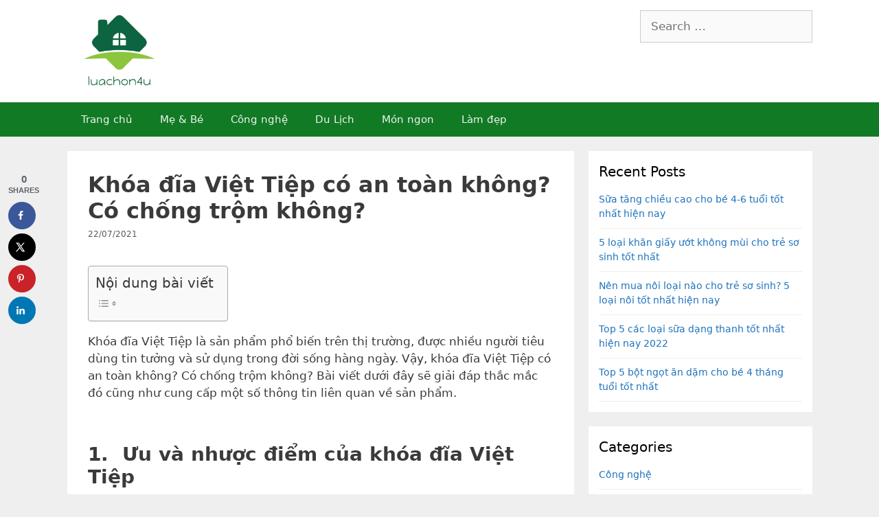

--- FILE ---
content_type: text/html; charset=UTF-8
request_url: https://www.luachon4u.com/khoa-dia-viet-tiep-co-an-toan-khong/
body_size: 18209
content:
<!DOCTYPE html><html lang="en-US"><head><meta charset="UTF-8"><meta name='robots' content='index, follow, max-image-preview:large, max-snippet:-1, max-video-preview:-1' /><meta property="og:locale" content="en_US" /><meta property="og:type" content="article" /><meta property="og:title" content="Khóa đĩa Việt Tiệp có an toàn không? Có chống trộm không?" /><meta property="og:description" content="Khóa đĩa Việt Tiệp có an toàn không? Có chống trộm không? là thắc mắc không của riêng ai. Cùng trả lời câu hỏi đó trong bài viết dưới đây nhé!" /><meta property="og:url" content="https://www.luachon4u.com/khoa-dia-viet-tiep-co-an-toan-khong/" /><meta property="og:site_name" content="LuaChon4U" /><meta property="og:updated_time" content="2021-09-12T10:38:54+00:00" /><meta property="article:published_time" content="2021-07-22T09:17:12+00:00" /><meta property="article:modified_time" content="2021-09-12T10:38:54+00:00" /><meta name="twitter:card" content="summary_large_image" /><meta name="twitter:title" content="Khóa đĩa Việt Tiệp có an toàn không? Có chống trộm không?" /><meta name="twitter:description" content="Khóa đĩa Việt Tiệp có an toàn không? Có chống trộm không? là thắc mắc không của riêng ai. Cùng trả lời câu hỏi đó trong bài viết dưới đây nhé!" /><meta property="og:image" content="https://www.luachon4u.com/wp-content/uploads/2021/07/Picture5-12-1.png" /><meta name="twitter:image" content="https://www.luachon4u.com/wp-content/uploads/2021/07/Picture5-12-1.png" /><meta property="og:image:width" content="768" /><meta property="og:image:height" content="432" /><meta name="viewport" content="width=device-width, initial-scale=1"><link media="all" href="https://www.luachon4u.com/wp-content/cache/autoptimize/css/autoptimize_6204418d7e53d598156734ffaaa24220.css" rel="stylesheet"><title>Khóa đĩa Việt Tiệp có an toàn không? Có chống trộm không?</title><meta name="description" content="Khóa đĩa Việt Tiệp có an toàn không? Có chống trộm không? là thắc mắc không của riêng ai. Cùng trả lời câu hỏi đó trong bài viết dưới đây nhé!" /><link rel="canonical" href="https://www.luachon4u.com/khoa-dia-viet-tiep-co-an-toan-khong/" /><meta name="author" content="Huyen Nguyen" /><meta name="twitter:label1" content="Written by" /><meta name="twitter:data1" content="Huyen Nguyen" /><meta name="twitter:label2" content="Est. reading time" /><meta name="twitter:data2" content="8 minutes" /> <script type="application/ld+json" class="yoast-schema-graph">{"@context":"https://schema.org","@graph":[{"@type":"Article","@id":"https://www.luachon4u.com/khoa-dia-viet-tiep-co-an-toan-khong/#article","isPartOf":{"@id":"https://www.luachon4u.com/khoa-dia-viet-tiep-co-an-toan-khong/"},"author":{"name":"Huyen Nguyen","@id":"https://www.luachon4u.com/#/schema/person/d6f57ae6c887569858689d5b30c675f4"},"headline":"Khóa đĩa Việt Tiệp có an toàn không? Có chống trộm không?","datePublished":"2021-07-22T02:17:12+00:00","dateModified":"2021-09-12T03:38:54+00:00","mainEntityOfPage":{"@id":"https://www.luachon4u.com/khoa-dia-viet-tiep-co-an-toan-khong/"},"wordCount":1619,"commentCount":0,"publisher":{"@id":"https://www.luachon4u.com/#organization"},"image":{"@id":"https://www.luachon4u.com/khoa-dia-viet-tiep-co-an-toan-khong/#primaryimage"},"thumbnailUrl":"https://www.luachon4u.com/wp-content/uploads/2021/07/Picture5-12-1.png","inLanguage":"en-US","potentialAction":[{"@type":"CommentAction","name":"Comment","target":["https://www.luachon4u.com/khoa-dia-viet-tiep-co-an-toan-khong/#respond"]}]},{"@type":"WebPage","@id":"https://www.luachon4u.com/khoa-dia-viet-tiep-co-an-toan-khong/","url":"https://www.luachon4u.com/khoa-dia-viet-tiep-co-an-toan-khong/","name":"Khóa đĩa Việt Tiệp có an toàn không? Có chống trộm không?","isPartOf":{"@id":"https://www.luachon4u.com/#website"},"primaryImageOfPage":{"@id":"https://www.luachon4u.com/khoa-dia-viet-tiep-co-an-toan-khong/#primaryimage"},"image":{"@id":"https://www.luachon4u.com/khoa-dia-viet-tiep-co-an-toan-khong/#primaryimage"},"thumbnailUrl":"https://www.luachon4u.com/wp-content/uploads/2021/07/Picture5-12-1.png","datePublished":"2021-07-22T02:17:12+00:00","dateModified":"2021-09-12T03:38:54+00:00","description":"Khóa đĩa Việt Tiệp có an toàn không? Có chống trộm không? là thắc mắc không của riêng ai. Cùng trả lời câu hỏi đó trong bài viết dưới đây nhé!","breadcrumb":{"@id":"https://www.luachon4u.com/khoa-dia-viet-tiep-co-an-toan-khong/#breadcrumb"},"inLanguage":"en-US","potentialAction":[{"@type":"ReadAction","target":["https://www.luachon4u.com/khoa-dia-viet-tiep-co-an-toan-khong/"]}]},{"@type":"ImageObject","inLanguage":"en-US","@id":"https://www.luachon4u.com/khoa-dia-viet-tiep-co-an-toan-khong/#primaryimage","url":"https://www.luachon4u.com/wp-content/uploads/2021/07/Picture5-12-1.png","contentUrl":"https://www.luachon4u.com/wp-content/uploads/2021/07/Picture5-12-1.png","width":768,"height":432},{"@type":"BreadcrumbList","@id":"https://www.luachon4u.com/khoa-dia-viet-tiep-co-an-toan-khong/#breadcrumb","itemListElement":[{"@type":"ListItem","position":1,"name":"Home","item":"https://www.luachon4u.com/"},{"@type":"ListItem","position":2,"name":"Khóa đĩa Việt Tiệp có an toàn không? Có chống trộm không?"}]},{"@type":"WebSite","@id":"https://www.luachon4u.com/#website","url":"https://www.luachon4u.com/","name":"LuaChon4U","description":"Mua Sắm Thông Minh","publisher":{"@id":"https://www.luachon4u.com/#organization"},"potentialAction":[{"@type":"SearchAction","target":{"@type":"EntryPoint","urlTemplate":"https://www.luachon4u.com/?s={search_term_string}"},"query-input":"required name=search_term_string"}],"inLanguage":"en-US"},{"@type":"Organization","@id":"https://www.luachon4u.com/#organization","name":"LuaChon4U","url":"https://www.luachon4u.com/","logo":{"@type":"ImageObject","inLanguage":"en-US","@id":"https://www.luachon4u.com/#/schema/logo/image/","url":"https://www.luachon4u.com/wp-content/uploads/2021/07/cropped-Capture-removebg-preview-2.png","contentUrl":"https://www.luachon4u.com/wp-content/uploads/2021/07/cropped-Capture-removebg-preview-2.png","width":496,"height":386,"caption":"LuaChon4U"},"image":{"@id":"https://www.luachon4u.com/#/schema/logo/image/"}},{"@type":"Person","@id":"https://www.luachon4u.com/#/schema/person/d6f57ae6c887569858689d5b30c675f4","name":"Huyen Nguyen","image":{"@type":"ImageObject","inLanguage":"en-US","@id":"https://www.luachon4u.com/#/schema/person/image/","url":"https://secure.gravatar.com/avatar/3469e4ed8d8d56a74478c52436b99820?s=96&d=mm&r=g","contentUrl":"https://secure.gravatar.com/avatar/3469e4ed8d8d56a74478c52436b99820?s=96&d=mm&r=g","caption":"Huyen Nguyen"},"description":"Huyền mong muốn đem những trải nghiệm của bản thân để chia sẻ với bạn đọc, giúp các bạn tìm được những sản phẩm phù hợp nhất với mình."}]}</script> <style id='classic-theme-styles-inline-css'>/*! This file is auto-generated */
.wp-block-button__link{color:#fff;background-color:#32373c;border-radius:9999px;box-shadow:none;text-decoration:none;padding:calc(.667em + 2px) calc(1.333em + 2px);font-size:1.125em}.wp-block-file__button{background:#32373c;color:#fff;text-decoration:none}</style><style id='global-styles-inline-css'>body{--wp--preset--color--black: #000000;--wp--preset--color--cyan-bluish-gray: #abb8c3;--wp--preset--color--white: #ffffff;--wp--preset--color--pale-pink: #f78da7;--wp--preset--color--vivid-red: #cf2e2e;--wp--preset--color--luminous-vivid-orange: #ff6900;--wp--preset--color--luminous-vivid-amber: #fcb900;--wp--preset--color--light-green-cyan: #7bdcb5;--wp--preset--color--vivid-green-cyan: #00d084;--wp--preset--color--pale-cyan-blue: #8ed1fc;--wp--preset--color--vivid-cyan-blue: #0693e3;--wp--preset--color--vivid-purple: #9b51e0;--wp--preset--color--contrast: var(--contrast);--wp--preset--color--contrast-2: var(--contrast-2);--wp--preset--color--contrast-3: var(--contrast-3);--wp--preset--color--base: var(--base);--wp--preset--color--base-2: var(--base-2);--wp--preset--color--base-3: var(--base-3);--wp--preset--color--accent: var(--accent);--wp--preset--gradient--vivid-cyan-blue-to-vivid-purple: linear-gradient(135deg,rgba(6,147,227,1) 0%,rgb(155,81,224) 100%);--wp--preset--gradient--light-green-cyan-to-vivid-green-cyan: linear-gradient(135deg,rgb(122,220,180) 0%,rgb(0,208,130) 100%);--wp--preset--gradient--luminous-vivid-amber-to-luminous-vivid-orange: linear-gradient(135deg,rgba(252,185,0,1) 0%,rgba(255,105,0,1) 100%);--wp--preset--gradient--luminous-vivid-orange-to-vivid-red: linear-gradient(135deg,rgba(255,105,0,1) 0%,rgb(207,46,46) 100%);--wp--preset--gradient--very-light-gray-to-cyan-bluish-gray: linear-gradient(135deg,rgb(238,238,238) 0%,rgb(169,184,195) 100%);--wp--preset--gradient--cool-to-warm-spectrum: linear-gradient(135deg,rgb(74,234,220) 0%,rgb(151,120,209) 20%,rgb(207,42,186) 40%,rgb(238,44,130) 60%,rgb(251,105,98) 80%,rgb(254,248,76) 100%);--wp--preset--gradient--blush-light-purple: linear-gradient(135deg,rgb(255,206,236) 0%,rgb(152,150,240) 100%);--wp--preset--gradient--blush-bordeaux: linear-gradient(135deg,rgb(254,205,165) 0%,rgb(254,45,45) 50%,rgb(107,0,62) 100%);--wp--preset--gradient--luminous-dusk: linear-gradient(135deg,rgb(255,203,112) 0%,rgb(199,81,192) 50%,rgb(65,88,208) 100%);--wp--preset--gradient--pale-ocean: linear-gradient(135deg,rgb(255,245,203) 0%,rgb(182,227,212) 50%,rgb(51,167,181) 100%);--wp--preset--gradient--electric-grass: linear-gradient(135deg,rgb(202,248,128) 0%,rgb(113,206,126) 100%);--wp--preset--gradient--midnight: linear-gradient(135deg,rgb(2,3,129) 0%,rgb(40,116,252) 100%);--wp--preset--font-size--small: 13px;--wp--preset--font-size--medium: 20px;--wp--preset--font-size--large: 36px;--wp--preset--font-size--x-large: 42px;--wp--preset--spacing--20: 0.44rem;--wp--preset--spacing--30: 0.67rem;--wp--preset--spacing--40: 1rem;--wp--preset--spacing--50: 1.5rem;--wp--preset--spacing--60: 2.25rem;--wp--preset--spacing--70: 3.38rem;--wp--preset--spacing--80: 5.06rem;--wp--preset--shadow--natural: 6px 6px 9px rgba(0, 0, 0, 0.2);--wp--preset--shadow--deep: 12px 12px 50px rgba(0, 0, 0, 0.4);--wp--preset--shadow--sharp: 6px 6px 0px rgba(0, 0, 0, 0.2);--wp--preset--shadow--outlined: 6px 6px 0px -3px rgba(255, 255, 255, 1), 6px 6px rgba(0, 0, 0, 1);--wp--preset--shadow--crisp: 6px 6px 0px rgba(0, 0, 0, 1);}:where(.is-layout-flex){gap: 0.5em;}:where(.is-layout-grid){gap: 0.5em;}body .is-layout-flow > .alignleft{float: left;margin-inline-start: 0;margin-inline-end: 2em;}body .is-layout-flow > .alignright{float: right;margin-inline-start: 2em;margin-inline-end: 0;}body .is-layout-flow > .aligncenter{margin-left: auto !important;margin-right: auto !important;}body .is-layout-constrained > .alignleft{float: left;margin-inline-start: 0;margin-inline-end: 2em;}body .is-layout-constrained > .alignright{float: right;margin-inline-start: 2em;margin-inline-end: 0;}body .is-layout-constrained > .aligncenter{margin-left: auto !important;margin-right: auto !important;}body .is-layout-constrained > :where(:not(.alignleft):not(.alignright):not(.alignfull)){max-width: var(--wp--style--global--content-size);margin-left: auto !important;margin-right: auto !important;}body .is-layout-constrained > .alignwide{max-width: var(--wp--style--global--wide-size);}body .is-layout-flex{display: flex;}body .is-layout-flex{flex-wrap: wrap;align-items: center;}body .is-layout-flex > *{margin: 0;}body .is-layout-grid{display: grid;}body .is-layout-grid > *{margin: 0;}:where(.wp-block-columns.is-layout-flex){gap: 2em;}:where(.wp-block-columns.is-layout-grid){gap: 2em;}:where(.wp-block-post-template.is-layout-flex){gap: 1.25em;}:where(.wp-block-post-template.is-layout-grid){gap: 1.25em;}.has-black-color{color: var(--wp--preset--color--black) !important;}.has-cyan-bluish-gray-color{color: var(--wp--preset--color--cyan-bluish-gray) !important;}.has-white-color{color: var(--wp--preset--color--white) !important;}.has-pale-pink-color{color: var(--wp--preset--color--pale-pink) !important;}.has-vivid-red-color{color: var(--wp--preset--color--vivid-red) !important;}.has-luminous-vivid-orange-color{color: var(--wp--preset--color--luminous-vivid-orange) !important;}.has-luminous-vivid-amber-color{color: var(--wp--preset--color--luminous-vivid-amber) !important;}.has-light-green-cyan-color{color: var(--wp--preset--color--light-green-cyan) !important;}.has-vivid-green-cyan-color{color: var(--wp--preset--color--vivid-green-cyan) !important;}.has-pale-cyan-blue-color{color: var(--wp--preset--color--pale-cyan-blue) !important;}.has-vivid-cyan-blue-color{color: var(--wp--preset--color--vivid-cyan-blue) !important;}.has-vivid-purple-color{color: var(--wp--preset--color--vivid-purple) !important;}.has-black-background-color{background-color: var(--wp--preset--color--black) !important;}.has-cyan-bluish-gray-background-color{background-color: var(--wp--preset--color--cyan-bluish-gray) !important;}.has-white-background-color{background-color: var(--wp--preset--color--white) !important;}.has-pale-pink-background-color{background-color: var(--wp--preset--color--pale-pink) !important;}.has-vivid-red-background-color{background-color: var(--wp--preset--color--vivid-red) !important;}.has-luminous-vivid-orange-background-color{background-color: var(--wp--preset--color--luminous-vivid-orange) !important;}.has-luminous-vivid-amber-background-color{background-color: var(--wp--preset--color--luminous-vivid-amber) !important;}.has-light-green-cyan-background-color{background-color: var(--wp--preset--color--light-green-cyan) !important;}.has-vivid-green-cyan-background-color{background-color: var(--wp--preset--color--vivid-green-cyan) !important;}.has-pale-cyan-blue-background-color{background-color: var(--wp--preset--color--pale-cyan-blue) !important;}.has-vivid-cyan-blue-background-color{background-color: var(--wp--preset--color--vivid-cyan-blue) !important;}.has-vivid-purple-background-color{background-color: var(--wp--preset--color--vivid-purple) !important;}.has-black-border-color{border-color: var(--wp--preset--color--black) !important;}.has-cyan-bluish-gray-border-color{border-color: var(--wp--preset--color--cyan-bluish-gray) !important;}.has-white-border-color{border-color: var(--wp--preset--color--white) !important;}.has-pale-pink-border-color{border-color: var(--wp--preset--color--pale-pink) !important;}.has-vivid-red-border-color{border-color: var(--wp--preset--color--vivid-red) !important;}.has-luminous-vivid-orange-border-color{border-color: var(--wp--preset--color--luminous-vivid-orange) !important;}.has-luminous-vivid-amber-border-color{border-color: var(--wp--preset--color--luminous-vivid-amber) !important;}.has-light-green-cyan-border-color{border-color: var(--wp--preset--color--light-green-cyan) !important;}.has-vivid-green-cyan-border-color{border-color: var(--wp--preset--color--vivid-green-cyan) !important;}.has-pale-cyan-blue-border-color{border-color: var(--wp--preset--color--pale-cyan-blue) !important;}.has-vivid-cyan-blue-border-color{border-color: var(--wp--preset--color--vivid-cyan-blue) !important;}.has-vivid-purple-border-color{border-color: var(--wp--preset--color--vivid-purple) !important;}.has-vivid-cyan-blue-to-vivid-purple-gradient-background{background: var(--wp--preset--gradient--vivid-cyan-blue-to-vivid-purple) !important;}.has-light-green-cyan-to-vivid-green-cyan-gradient-background{background: var(--wp--preset--gradient--light-green-cyan-to-vivid-green-cyan) !important;}.has-luminous-vivid-amber-to-luminous-vivid-orange-gradient-background{background: var(--wp--preset--gradient--luminous-vivid-amber-to-luminous-vivid-orange) !important;}.has-luminous-vivid-orange-to-vivid-red-gradient-background{background: var(--wp--preset--gradient--luminous-vivid-orange-to-vivid-red) !important;}.has-very-light-gray-to-cyan-bluish-gray-gradient-background{background: var(--wp--preset--gradient--very-light-gray-to-cyan-bluish-gray) !important;}.has-cool-to-warm-spectrum-gradient-background{background: var(--wp--preset--gradient--cool-to-warm-spectrum) !important;}.has-blush-light-purple-gradient-background{background: var(--wp--preset--gradient--blush-light-purple) !important;}.has-blush-bordeaux-gradient-background{background: var(--wp--preset--gradient--blush-bordeaux) !important;}.has-luminous-dusk-gradient-background{background: var(--wp--preset--gradient--luminous-dusk) !important;}.has-pale-ocean-gradient-background{background: var(--wp--preset--gradient--pale-ocean) !important;}.has-electric-grass-gradient-background{background: var(--wp--preset--gradient--electric-grass) !important;}.has-midnight-gradient-background{background: var(--wp--preset--gradient--midnight) !important;}.has-small-font-size{font-size: var(--wp--preset--font-size--small) !important;}.has-medium-font-size{font-size: var(--wp--preset--font-size--medium) !important;}.has-large-font-size{font-size: var(--wp--preset--font-size--large) !important;}.has-x-large-font-size{font-size: var(--wp--preset--font-size--x-large) !important;}
.wp-block-navigation a:where(:not(.wp-element-button)){color: inherit;}
:where(.wp-block-post-template.is-layout-flex){gap: 1.25em;}:where(.wp-block-post-template.is-layout-grid){gap: 1.25em;}
:where(.wp-block-columns.is-layout-flex){gap: 2em;}:where(.wp-block-columns.is-layout-grid){gap: 2em;}
.wp-block-pullquote{font-size: 1.5em;line-height: 1.6;}</style><style id='crp-style-rounded-thumbs-inline-css'>.crp_related.crp-rounded-thumbs a {
			  width: 250px;
			  height: 140px;
			  text-decoration: none;
			}
			.crp_related.crp-rounded-thumbs img {
			  max-width: 250px;
			  margin: auto;
			}
			.crp_related.crp-rounded-thumbs .crp_title {
			  width: 100%;
			}</style><style id='dpsp-frontend-style-pro-inline-css'>@media screen and ( max-width : 720px ) {
				aside#dpsp-floating-sidebar.dpsp-hide-on-mobile.opened {
					display: none;
				}
			}</style><style id='ez-toc-inline-css'>div#ez-toc-container .ez-toc-title {font-size: 120%;}div#ez-toc-container .ez-toc-title {font-weight: 500;}div#ez-toc-container ul li {font-size: 95%;}div#ez-toc-container ul li {font-weight: 500;}div#ez-toc-container nav ul ul li {font-size: ;}</style><style id='generate-style-inline-css'>body{background-color:#efefef;color:#3a3a3a;}a{color:#1e73be;}a:hover, a:focus, a:active{color:#000000;}body .grid-container{max-width:1085px;}.wp-block-group__inner-container{max-width:1085px;margin-left:auto;margin-right:auto;}.site-header .header-image{width:140px;}.generate-back-to-top{font-size:20px;border-radius:3px;position:fixed;bottom:30px;right:30px;line-height:40px;width:40px;text-align:center;z-index:10;transition:opacity 300ms ease-in-out;opacity:0.1;transform:translateY(1000px);}.generate-back-to-top__show{opacity:1;transform:translateY(0);}:root{--contrast:#222222;--contrast-2:#575760;--contrast-3:#b2b2be;--base:#f0f0f0;--base-2:#f7f8f9;--base-3:#ffffff;--accent:#1e73be;}:root .has-contrast-color{color:var(--contrast);}:root .has-contrast-background-color{background-color:var(--contrast);}:root .has-contrast-2-color{color:var(--contrast-2);}:root .has-contrast-2-background-color{background-color:var(--contrast-2);}:root .has-contrast-3-color{color:var(--contrast-3);}:root .has-contrast-3-background-color{background-color:var(--contrast-3);}:root .has-base-color{color:var(--base);}:root .has-base-background-color{background-color:var(--base);}:root .has-base-2-color{color:var(--base-2);}:root .has-base-2-background-color{background-color:var(--base-2);}:root .has-base-3-color{color:var(--base-3);}:root .has-base-3-background-color{background-color:var(--base-3);}:root .has-accent-color{color:var(--accent);}:root .has-accent-background-color{background-color:var(--accent);}body, button, input, select, textarea{font-family:-apple-system, system-ui, BlinkMacSystemFont, "Segoe UI", Helvetica, Arial, sans-serif, "Apple Color Emoji", "Segoe UI Emoji", "Segoe UI Symbol";}body{line-height:1.5;}.entry-content > [class*="wp-block-"]:not(:last-child):not(.wp-block-heading){margin-bottom:1.5em;}.main-title{font-size:45px;}.main-navigation .main-nav ul ul li a{font-size:14px;}.sidebar .widget, .footer-widgets .widget{font-size:17px;}h1{font-weight:300;font-size:40px;}h2{font-weight:300;font-size:30px;}h3{font-size:20px;}h4{font-size:inherit;}h5{font-size:inherit;}@media (max-width:768px){.main-title{font-size:30px;}h1{font-size:30px;}h2{font-size:25px;}}.top-bar{background-color:#636363;color:#ffffff;}.top-bar a{color:#ffffff;}.top-bar a:hover{color:#303030;}.site-header{background-color:#ffffff;color:#3a3a3a;}.site-header a{color:#3a3a3a;}.main-title a,.main-title a:hover{color:#222222;}.site-description{color:#757575;}.main-navigation,.main-navigation ul ul{background-color:#117a24;}.main-navigation .main-nav ul li a, .main-navigation .menu-toggle, .main-navigation .menu-bar-items{color:#f2f2f2;}.main-navigation .main-nav ul li:not([class*="current-menu-"]):hover > a, .main-navigation .main-nav ul li:not([class*="current-menu-"]):focus > a, .main-navigation .main-nav ul li.sfHover:not([class*="current-menu-"]) > a, .main-navigation .menu-bar-item:hover > a, .main-navigation .menu-bar-item.sfHover > a{color:#0f0f0f;background-color:#5ccc30;}button.menu-toggle:hover,button.menu-toggle:focus,.main-navigation .mobile-bar-items a,.main-navigation .mobile-bar-items a:hover,.main-navigation .mobile-bar-items a:focus{color:#f2f2f2;}.main-navigation .main-nav ul li[class*="current-menu-"] > a{color:#ffffff;background-color:rgba(130,232,67,0.82);}.navigation-search input[type="search"],.navigation-search input[type="search"]:active, .navigation-search input[type="search"]:focus, .main-navigation .main-nav ul li.search-item.active > a, .main-navigation .menu-bar-items .search-item.active > a{color:#0f0f0f;background-color:#5ccc30;}.main-navigation ul ul{background-color:#3f3f3f;}.main-navigation .main-nav ul ul li a{color:#ffffff;}.main-navigation .main-nav ul ul li:not([class*="current-menu-"]):hover > a,.main-navigation .main-nav ul ul li:not([class*="current-menu-"]):focus > a, .main-navigation .main-nav ul ul li.sfHover:not([class*="current-menu-"]) > a{color:#ffffff;background-color:#4f4f4f;}.main-navigation .main-nav ul ul li[class*="current-menu-"] > a{color:#ffffff;background-color:#4f4f4f;}.separate-containers .inside-article, .separate-containers .comments-area, .separate-containers .page-header, .one-container .container, .separate-containers .paging-navigation, .inside-page-header{background-color:#ffffff;}.entry-meta{color:#595959;}.entry-meta a{color:#595959;}.entry-meta a:hover{color:#1e73be;}.sidebar .widget{background-color:#ffffff;}.sidebar .widget .widget-title{color:#000000;}.footer-widgets{background-color:#3f9915;}.footer-widgets .widget-title{color:#828282;}.site-info{color:#ffffff;background-color:#209915;}.site-info a{color:#ffffff;}.site-info a:hover{color:#606060;}.footer-bar .widget_nav_menu .current-menu-item a{color:#606060;}input[type="text"],input[type="email"],input[type="url"],input[type="password"],input[type="search"],input[type="tel"],input[type="number"],textarea,select{color:#666666;background-color:#fafafa;border-color:#cccccc;}input[type="text"]:focus,input[type="email"]:focus,input[type="url"]:focus,input[type="password"]:focus,input[type="search"]:focus,input[type="tel"]:focus,input[type="number"]:focus,textarea:focus,select:focus{color:#666666;background-color:#ffffff;border-color:#bfbfbf;}button,html input[type="button"],input[type="reset"],input[type="submit"],a.button,a.wp-block-button__link:not(.has-background){color:#ffffff;background-color:#303030;}button:hover,html input[type="button"]:hover,input[type="reset"]:hover,input[type="submit"]:hover,a.button:hover,button:focus,html input[type="button"]:focus,input[type="reset"]:focus,input[type="submit"]:focus,a.button:focus,a.wp-block-button__link:not(.has-background):active,a.wp-block-button__link:not(.has-background):focus,a.wp-block-button__link:not(.has-background):hover{color:#ffffff;background-color:#333333;}a.generate-back-to-top{background-color:rgba( 0,0,0,0.4 );color:#ffffff;}a.generate-back-to-top:hover,a.generate-back-to-top:focus{background-color:rgba( 0,0,0,0.6 );color:#ffffff;}:root{--gp-search-modal-bg-color:var(--base-3);--gp-search-modal-text-color:var(--contrast);--gp-search-modal-overlay-bg-color:rgba(0,0,0,0.2);}@media (max-width: 768px){.main-navigation .menu-bar-item:hover > a, .main-navigation .menu-bar-item.sfHover > a{background:none;color:#f2f2f2;}}.inside-top-bar{padding:10px;}.inside-header{padding:15px 0px 15px 0px;}.separate-containers .inside-article, .separate-containers .comments-area, .separate-containers .page-header, .separate-containers .paging-navigation, .one-container .site-content, .inside-page-header{padding:30px;}.site-main .wp-block-group__inner-container{padding:30px;}.entry-content .alignwide, body:not(.no-sidebar) .entry-content .alignfull{margin-left:-30px;width:calc(100% + 60px);max-width:calc(100% + 60px);}.one-container.right-sidebar .site-main,.one-container.both-right .site-main{margin-right:30px;}.one-container.left-sidebar .site-main,.one-container.both-left .site-main{margin-left:30px;}.one-container.both-sidebars .site-main{margin:0px 30px 0px 30px;}.separate-containers .widget, .separate-containers .site-main > *, .separate-containers .page-header, .widget-area .main-navigation{margin-bottom:21px;}.separate-containers .site-main{margin:21px;}.separate-containers .page-header-image, .separate-containers .page-header-contained, .separate-containers .page-header-image-single, .separate-containers .page-header-content-single{margin-top:21px;}.separate-containers .inside-right-sidebar, .separate-containers .inside-left-sidebar{margin-top:21px;margin-bottom:21px;}.main-navigation .main-nav ul li a,.menu-toggle,.main-navigation .mobile-bar-items a{line-height:50px;}.navigation-search input[type="search"]{height:50px;}.rtl .menu-item-has-children .dropdown-menu-toggle{padding-left:20px;}.rtl .main-navigation .main-nav ul li.menu-item-has-children > a{padding-right:20px;}.widget-area .widget{padding:15px;}.site-info{padding:15px;}@media (max-width:768px){.separate-containers .inside-article, .separate-containers .comments-area, .separate-containers .page-header, .separate-containers .paging-navigation, .one-container .site-content, .inside-page-header{padding:15px;}.site-main .wp-block-group__inner-container{padding:15px;}.inside-header{padding-top:15px;padding-right:0px;padding-bottom:15px;padding-left:0px;}.widget-area .widget{padding-top:15px;padding-right:15px;padding-bottom:15px;padding-left:15px;}.footer-widgets{padding-top:30px;padding-right:30px;padding-bottom:15px;padding-left:30px;}.site-info{padding-right:10px;padding-left:10px;}.entry-content .alignwide, body:not(.no-sidebar) .entry-content .alignfull{margin-left:-15px;width:calc(100% + 30px);max-width:calc(100% + 30px);}}/* End cached CSS */@media (max-width: 768px){.main-navigation .menu-toggle,.main-navigation .mobile-bar-items,.sidebar-nav-mobile:not(#sticky-placeholder){display:block;}.main-navigation ul,.gen-sidebar-nav{display:none;}[class*="nav-float-"] .site-header .inside-header > *{float:none;clear:both;}}
.dynamic-author-image-rounded{border-radius:100%;}.dynamic-featured-image, .dynamic-author-image{vertical-align:middle;}.one-container.blog .dynamic-content-template:not(:last-child), .one-container.archive .dynamic-content-template:not(:last-child){padding-bottom:0px;}.dynamic-entry-excerpt > p:last-child{margin-bottom:0px;}
.post-image:not(:first-child), .page-content:not(:first-child), .entry-content:not(:first-child), .entry-summary:not(:first-child), footer.entry-meta{margin-top:2.2em;}.post-image-above-header .inside-article div.featured-image, .post-image-above-header .inside-article div.post-image{margin-bottom:2.2em;}</style><style type="text/css">0</style><style>.widget-title {
    margin-bottom: 15px;
}
.sidebar .widget ul{
	margin:0;
	list-style:none
}
.sidebar .widget ul {
	font-size: 14px;
}
.sidebar .widget ul>li{
	border-bottom: 1px solid #eeeee8;
	padding-bottom: 10px;
	margin-bottom: 10px
}
.sidebar .widget ul.sub-menu{
	border:none;
	padding:0;
	margin:0;
	list-style:none
}
.sidebar .widget ul.sub-menu>li{
	margin-top:3px
}
.sidebar .widget li li {
    border: 0;
    padding: 0 0 0 20px;
}
.sidebar .widget li li:before {
	position: absolute;
    margin-left: -16px;
    content: url(data:image/svg+xml,%3Csvg%20version%3D%221.1%22%20xmlns%3D%22http%3A%2F%2Fwww.w3.org%2F2000%2Fsvg%22%20viewBox%3D%220%200%20129%20129%22%20xmlns%3Axlink%3D%22http%3A%2F%2Fwww.w3.org%2F1999%2Fxlink%22%3E%3Cpath%20d%3D%22m40.4%2C121.3c-0.8%2C0.8-1.8%2C1.2-2.9%2C1.2s-2.1-0.4-2.9-1.2c-1.6-1.6-1.6-4.2%200-5.8l51-51-51-51c-1.6-1.6-1.6-4.2%200-5.8%201.6-1.6%204.2-1.6%205.8%2C0l53.9%2C53.9c1.6%2C1.6%201.6%2C4.2%200%2C5.8l-53.9%2C53.9z%22%2F%3E%3C%2Fsvg%3E);
    display: inline-block;
    width: 10px;
}</style>
<style>*{-webkit-box-sizing: border-box;box-sizing: border-box}
.g{display:-webkit-box;display:-ms-flexbox;display:flex;-webkit-box-orient:horizontal;-webkit-box-direction:normal;-ms-flex-flow:row;flex-flow:row;-ms-flex-wrap:wrap;flex-wrap:wrap;margin-left:-15px}.g>div{-webkit-box-flex:1;-ms-flex:1;flex:1;padding-left:15px;margin-bottom:15px}.g-2>div{-webkit-box-flex:0;-ms-flex:0 0 50%;flex:0 0 50%}.g-3>div{-webkit-box-flex:0;-ms-flex:0 0 33.33%;flex:0 0 33.33%}.g-4>div{-webkit-box-flex:0;-ms-flex:0 0 25%;flex:0 0 25%}@media (min-width:1024px){.g30{margin-left:-30px}.g30>div{padding-left:30px;margin-bottom:30px}}@media (min-width:768px) and (max-width:1023px){.g-4>div{-webkit-box-flex:0;-ms-flex:0 1 50%;flex:0 1 50%}}@media (max-width:767px){.g-3>div,.g-4>div{-webkit-box-flex:0;-ms-flex:0 1 50%;flex:0 1 50%}}@media (max-width:479px){.g-2>div,.g-3>div,.g-4>div,.gm>div{-webkit-box-flex:0;-ms-flex:0 1 100%;flex:0 1 100%}}</style><link rel='stylesheet' id='151-css' href='https://www.luachon4u.com/wp-content/cache/autoptimize/css/autoptimize_single_5fdae79ab9e1a62c260e6fd5c7059332.css?v=8793' media='all' /><meta name="hubbub-info" description="Hubbub 1.33.0"><script async src="https://www.googletagmanager.com/gtag/js?id=UA-177886863-1"></script> <script>window.dataLayer = window.dataLayer || [];
  function gtag(){dataLayer.push(arguments);}
  gtag('js', new Date());

  gtag('config', 'UA-177886863-1');</script><style type="text/css">.saboxplugin-wrap{-webkit-box-sizing:border-box;-moz-box-sizing:border-box;-ms-box-sizing:border-box;box-sizing:border-box;border:1px solid #eee;width:100%;clear:both;display:block;overflow:hidden;word-wrap:break-word;position:relative}.saboxplugin-wrap .saboxplugin-gravatar{float:left;padding:0 20px 20px 20px}.saboxplugin-wrap .saboxplugin-gravatar img{max-width:100px;height:auto;border-radius:0;}.saboxplugin-wrap .saboxplugin-authorname{font-size:18px;line-height:1;margin:20px 0 0 20px;display:block}.saboxplugin-wrap .saboxplugin-authorname a{text-decoration:none}.saboxplugin-wrap .saboxplugin-authorname a:focus{outline:0}.saboxplugin-wrap .saboxplugin-desc{display:block;margin:5px 20px}.saboxplugin-wrap .saboxplugin-desc a{text-decoration:underline}.saboxplugin-wrap .saboxplugin-desc p{margin:5px 0 12px}.saboxplugin-wrap .saboxplugin-web{margin:0 20px 15px;text-align:left}.saboxplugin-wrap .sab-web-position{text-align:right}.saboxplugin-wrap .saboxplugin-web a{color:#ccc;text-decoration:none}.saboxplugin-wrap .saboxplugin-socials{position:relative;display:block;background:#fcfcfc;padding:5px;border-top:1px solid #eee}.saboxplugin-wrap .saboxplugin-socials a svg{width:20px;height:20px}.saboxplugin-wrap .saboxplugin-socials a svg .st2{fill:#fff; transform-origin:center center;}.saboxplugin-wrap .saboxplugin-socials a svg .st1{fill:rgba(0,0,0,.3)}.saboxplugin-wrap .saboxplugin-socials a:hover{opacity:.8;-webkit-transition:opacity .4s;-moz-transition:opacity .4s;-o-transition:opacity .4s;transition:opacity .4s;box-shadow:none!important;-webkit-box-shadow:none!important}.saboxplugin-wrap .saboxplugin-socials .saboxplugin-icon-color{box-shadow:none;padding:0;border:0;-webkit-transition:opacity .4s;-moz-transition:opacity .4s;-o-transition:opacity .4s;transition:opacity .4s;display:inline-block;color:#fff;font-size:0;text-decoration:inherit;margin:5px;-webkit-border-radius:0;-moz-border-radius:0;-ms-border-radius:0;-o-border-radius:0;border-radius:0;overflow:hidden}.saboxplugin-wrap .saboxplugin-socials .saboxplugin-icon-grey{text-decoration:inherit;box-shadow:none;position:relative;display:-moz-inline-stack;display:inline-block;vertical-align:middle;zoom:1;margin:10px 5px;color:#444;fill:#444}.clearfix:after,.clearfix:before{content:' ';display:table;line-height:0;clear:both}.ie7 .clearfix{zoom:1}.saboxplugin-socials.sabox-colored .saboxplugin-icon-color .sab-twitch{border-color:#38245c}.saboxplugin-socials.sabox-colored .saboxplugin-icon-color .sab-addthis{border-color:#e91c00}.saboxplugin-socials.sabox-colored .saboxplugin-icon-color .sab-behance{border-color:#003eb0}.saboxplugin-socials.sabox-colored .saboxplugin-icon-color .sab-delicious{border-color:#06c}.saboxplugin-socials.sabox-colored .saboxplugin-icon-color .sab-deviantart{border-color:#036824}.saboxplugin-socials.sabox-colored .saboxplugin-icon-color .sab-digg{border-color:#00327c}.saboxplugin-socials.sabox-colored .saboxplugin-icon-color .sab-dribbble{border-color:#ba1655}.saboxplugin-socials.sabox-colored .saboxplugin-icon-color .sab-facebook{border-color:#1e2e4f}.saboxplugin-socials.sabox-colored .saboxplugin-icon-color .sab-flickr{border-color:#003576}.saboxplugin-socials.sabox-colored .saboxplugin-icon-color .sab-github{border-color:#264874}.saboxplugin-socials.sabox-colored .saboxplugin-icon-color .sab-google{border-color:#0b51c5}.saboxplugin-socials.sabox-colored .saboxplugin-icon-color .sab-googleplus{border-color:#96271a}.saboxplugin-socials.sabox-colored .saboxplugin-icon-color .sab-html5{border-color:#902e13}.saboxplugin-socials.sabox-colored .saboxplugin-icon-color .sab-instagram{border-color:#1630aa}.saboxplugin-socials.sabox-colored .saboxplugin-icon-color .sab-linkedin{border-color:#00344f}.saboxplugin-socials.sabox-colored .saboxplugin-icon-color .sab-pinterest{border-color:#5b040e}.saboxplugin-socials.sabox-colored .saboxplugin-icon-color .sab-reddit{border-color:#992900}.saboxplugin-socials.sabox-colored .saboxplugin-icon-color .sab-rss{border-color:#a43b0a}.saboxplugin-socials.sabox-colored .saboxplugin-icon-color .sab-sharethis{border-color:#5d8420}.saboxplugin-socials.sabox-colored .saboxplugin-icon-color .sab-skype{border-color:#00658a}.saboxplugin-socials.sabox-colored .saboxplugin-icon-color .sab-soundcloud{border-color:#995200}.saboxplugin-socials.sabox-colored .saboxplugin-icon-color .sab-spotify{border-color:#0f612c}.saboxplugin-socials.sabox-colored .saboxplugin-icon-color .sab-stackoverflow{border-color:#a95009}.saboxplugin-socials.sabox-colored .saboxplugin-icon-color .sab-steam{border-color:#006388}.saboxplugin-socials.sabox-colored .saboxplugin-icon-color .sab-user_email{border-color:#b84e05}.saboxplugin-socials.sabox-colored .saboxplugin-icon-color .sab-stumbleUpon{border-color:#9b280e}.saboxplugin-socials.sabox-colored .saboxplugin-icon-color .sab-tumblr{border-color:#10151b}.saboxplugin-socials.sabox-colored .saboxplugin-icon-color .sab-twitter{border-color:#0967a0}.saboxplugin-socials.sabox-colored .saboxplugin-icon-color .sab-vimeo{border-color:#0d7091}.saboxplugin-socials.sabox-colored .saboxplugin-icon-color .sab-windows{border-color:#003f71}.saboxplugin-socials.sabox-colored .saboxplugin-icon-color .sab-whatsapp{border-color:#003f71}.saboxplugin-socials.sabox-colored .saboxplugin-icon-color .sab-wordpress{border-color:#0f3647}.saboxplugin-socials.sabox-colored .saboxplugin-icon-color .sab-yahoo{border-color:#14002d}.saboxplugin-socials.sabox-colored .saboxplugin-icon-color .sab-youtube{border-color:#900}.saboxplugin-socials.sabox-colored .saboxplugin-icon-color .sab-xing{border-color:#000202}.saboxplugin-socials.sabox-colored .saboxplugin-icon-color .sab-mixcloud{border-color:#2475a0}.saboxplugin-socials.sabox-colored .saboxplugin-icon-color .sab-vk{border-color:#243549}.saboxplugin-socials.sabox-colored .saboxplugin-icon-color .sab-medium{border-color:#00452c}.saboxplugin-socials.sabox-colored .saboxplugin-icon-color .sab-quora{border-color:#420e00}.saboxplugin-socials.sabox-colored .saboxplugin-icon-color .sab-meetup{border-color:#9b181c}.saboxplugin-socials.sabox-colored .saboxplugin-icon-color .sab-goodreads{border-color:#000}.saboxplugin-socials.sabox-colored .saboxplugin-icon-color .sab-snapchat{border-color:#999700}.saboxplugin-socials.sabox-colored .saboxplugin-icon-color .sab-500px{border-color:#00557f}.saboxplugin-socials.sabox-colored .saboxplugin-icon-color .sab-mastodont{border-color:#185886}.sabox-plus-item{margin-bottom:20px}@media screen and (max-width:480px){.saboxplugin-wrap{text-align:center}.saboxplugin-wrap .saboxplugin-gravatar{float:none;padding:20px 0;text-align:center;margin:0 auto;display:block}.saboxplugin-wrap .saboxplugin-gravatar img{float:none;display:inline-block;display:-moz-inline-stack;vertical-align:middle;zoom:1}.saboxplugin-wrap .saboxplugin-desc{margin:0 10px 20px;text-align:center}.saboxplugin-wrap .saboxplugin-authorname{text-align:center;margin:10px 0 20px}}body .saboxplugin-authorname a,body .saboxplugin-authorname a:hover{box-shadow:none;-webkit-box-shadow:none}a.sab-profile-edit{font-size:16px!important;line-height:1!important}.sab-edit-settings a,a.sab-profile-edit{color:#0073aa!important;box-shadow:none!important;-webkit-box-shadow:none!important}.sab-edit-settings{margin-right:15px;position:absolute;right:0;z-index:2;bottom:10px;line-height:20px}.sab-edit-settings i{margin-left:5px}.saboxplugin-socials{line-height:1!important}.rtl .saboxplugin-wrap .saboxplugin-gravatar{float:right}.rtl .saboxplugin-wrap .saboxplugin-authorname{display:flex;align-items:center}.rtl .saboxplugin-wrap .saboxplugin-authorname .sab-profile-edit{margin-right:10px}.rtl .sab-edit-settings{right:auto;left:0}img.sab-custom-avatar{max-width:75px;}.saboxplugin-wrap .saboxplugin-gravatar img {-webkit-border-radius:50%;-moz-border-radius:50%;-ms-border-radius:50%;-o-border-radius:50%;border-radius:50%;}.saboxplugin-wrap .saboxplugin-gravatar img {-webkit-border-radius:50%;-moz-border-radius:50%;-ms-border-radius:50%;-o-border-radius:50%;border-radius:50%;}.saboxplugin-wrap {margin-top:0px; margin-bottom:0px; padding: 0px 0px }.saboxplugin-wrap .saboxplugin-authorname {font-size:18px; line-height:25px;}.saboxplugin-wrap .saboxplugin-desc p, .saboxplugin-wrap .saboxplugin-desc {font-size:14px !important; line-height:21px !important;}.saboxplugin-wrap .saboxplugin-web {font-size:14px;}.saboxplugin-wrap .saboxplugin-socials a svg {width:18px;height:18px;}</style><link rel="icon" href="https://www.luachon4u.com/wp-content/uploads/2021/07/cropped-Capture-removebg-preview-3-32x32.png" sizes="32x32" /><link rel="icon" href="https://www.luachon4u.com/wp-content/uploads/2021/07/cropped-Capture-removebg-preview-3-192x192.png" sizes="192x192" /><link rel="apple-touch-icon" href="https://www.luachon4u.com/wp-content/uploads/2021/07/cropped-Capture-removebg-preview-3-180x180.png" /><meta name="msapplication-TileImage" content="https://www.luachon4u.com/wp-content/uploads/2021/07/cropped-Capture-removebg-preview-3-270x270.png" /><style id="wp-custom-css">.header-image {
		width: 320px;
    padding: 5px 0;
}

.generate-sections-inside-container {
	padding-left: 0;
	padding-right: 0;
}

@media (max-width: 767px) {
	.inside-header {
		padding: 0;
	}
	.nav-float-right .inside-header .site-branding {
		display: none;
	}
}

.entry-content p {
	margin-bottom: 20px;
}

h1 {
    font-size: 32px;
    font-weight: 700;
}

.entry-content h2 {
    font-size: 28px;
    font-weight: 700;
    margin: 60px 0 30px;
}

.entry-content h2:after {
	 	content: "";
    display: block;
    width: 50px;
    height: 1px;
    margin-top: 10px;
    background-color: #333;
}

.entry-content table {
		font-size: 15px;
}

.entry-content h3 {
    font-size: 22px;
    font-weight: 600;
}

.entry-content table p {
	margin-bottom: 0;
}

.entry-meta {
    font-size: 12px;
}

.entry-summary {
	display: none;
}

.crp_related {
	margin-top: 45px;
}</style></head><body class="post-template-default single single-post postid-2680 single-format-standard wp-custom-logo wp-embed-responsive post-image-above-header post-image-aligned-center sticky-menu-fade right-sidebar nav-below-header separate-containers fluid-header active-footer-widgets-3 nav-aligned-left header-aligned-left dropdown-hover" itemtype="https://schema.org/Blog" itemscope> <a class="screen-reader-text skip-link" href="#content" title="Skip to content">Skip to content</a><header class="site-header" id="masthead" aria-label="Site"  itemtype="https://schema.org/WPHeader" itemscope><div class="inside-header grid-container grid-parent"><div class="header-widget"><aside id="search-3" class="widget inner-padding widget_search"><form method="get" class="search-form" action="https://www.luachon4u.com/"> <label> <span class="screen-reader-text">Search for:</span> <input type="search" class="search-field" placeholder="Search &hellip;" value="" name="s" title="Search for:"> </label> <input type="submit" class="search-submit" value="Search"></form></aside></div><div class="site-logo"> <a href="https://www.luachon4u.com/" rel="home"> <img  class="header-image is-logo-image" alt="LuaChon4U" src="https://www.luachon4u.com/wp-content/uploads/2021/07/cropped-Capture-removebg-preview-2.png" /> </a></div></div></header><nav class="main-navigation sub-menu-right" id="site-navigation" aria-label="Primary"  itemtype="https://schema.org/SiteNavigationElement" itemscope><div class="inside-navigation grid-container grid-parent"> <button class="menu-toggle" aria-controls="primary-menu" aria-expanded="false"> <span class="mobile-menu">Menu</span> </button><div id="primary-menu" class="main-nav"><ul id="menu-main-menu" class=" menu sf-menu"><li id="menu-item-1182" class="menu-item menu-item-type-post_type menu-item-object-page menu-item-home menu-item-1182"><a href="https://www.luachon4u.com/">Trang chủ</a></li><li id="menu-item-1363" class="menu-item menu-item-type-taxonomy menu-item-object-category menu-item-1363"><a href="https://www.luachon4u.com/me-be/">Mẹ &#038; Bé</a></li><li id="menu-item-1324" class="menu-item menu-item-type-taxonomy menu-item-object-category menu-item-1324"><a href="https://www.luachon4u.com/cong-nghe/">Công nghệ</a></li><li id="menu-item-1327" class="menu-item menu-item-type-taxonomy menu-item-object-category menu-item-1327"><a href="https://www.luachon4u.com/du-lich/">Du Lịch</a></li><li id="menu-item-1922" class="menu-item menu-item-type-taxonomy menu-item-object-category menu-item-1922"><a href="https://www.luachon4u.com/mon-ngon/">Món ngon</a></li><li id="menu-item-1923" class="menu-item menu-item-type-taxonomy menu-item-object-category menu-item-1923"><a href="https://www.luachon4u.com/lam-dep/">Làm đẹp</a></li></ul></div></div></nav><div class="site grid-container container hfeed grid-parent" id="page"><div class="site-content" id="content"><div class="content-area grid-parent mobile-grid-100 grid-70 tablet-grid-70" id="primary"><main class="site-main" id="main"><article id="post-2680" class="post-2680 post type-post status-publish format-standard has-post-thumbnail hentry category-uncategorized grow-content-body" itemtype="https://schema.org/CreativeWork" itemscope><div class="inside-article"><header class="entry-header"><h1 class="entry-title" itemprop="headline">Khóa đĩa Việt Tiệp có an toàn không? Có chống trộm không?</h1><div class="entry-meta"> <span class="posted-on"><time class="updated" datetime="2021-09-12T10:38:54+07:00" itemprop="dateModified">12/09/2021</time><time class="entry-date published" datetime="2021-07-22T09:17:12+07:00" itemprop="datePublished">22/07/2021</time></span></div></header><div class="entry-content" itemprop="text"><div id="ez-toc-container" class="ez-toc-v2_0_62 counter-hierarchy ez-toc-counter ez-toc-grey ez-toc-container-direction"><p class="ez-toc-title">Nội dung b&agrave;i viết</p> <label for="ez-toc-cssicon-toggle-item-6971fda7e5c04" class="ez-toc-cssicon-toggle-label"><span class=""><span class="eztoc-hide" style="display:none;">Toggle</span><span class="ez-toc-icon-toggle-span"><svg style="fill: #999;color:#999" xmlns="http://www.w3.org/2000/svg" class="list-377408" width="20px" height="20px" viewBox="0 0 24 24" fill="none"><path d="M6 6H4v2h2V6zm14 0H8v2h12V6zM4 11h2v2H4v-2zm16 0H8v2h12v-2zM4 16h2v2H4v-2zm16 0H8v2h12v-2z" fill="currentColor"></path></svg><svg style="fill: #999;color:#999" class="arrow-unsorted-368013" xmlns="http://www.w3.org/2000/svg" width="10px" height="10px" viewBox="0 0 24 24" version="1.2" baseProfile="tiny"><path d="M18.2 9.3l-6.2-6.3-6.2 6.3c-.2.2-.3.4-.3.7s.1.5.3.7c.2.2.4.3.7.3h11c.3 0 .5-.1.7-.3.2-.2.3-.5.3-.7s-.1-.5-.3-.7zM5.8 14.7l6.2 6.3 6.2-6.3c.2-.2.3-.5.3-.7s-.1-.5-.3-.7c-.2-.2-.4-.3-.7-.3h-11c-.3 0-.5.1-.7.3-.2.2-.3.5-.3.7s.1.5.3.7z"/></svg></span></span></label><input type="checkbox"  id="ez-toc-cssicon-toggle-item-6971fda7e5c04" checked aria-label="Toggle" /><nav><ul class='ez-toc-list ez-toc-list-level-1 ' ><li class='ez-toc-page-1 ez-toc-heading-level-2'><a class="ez-toc-link ez-toc-heading-1" href="#1_Uu_va_nhuoc_diem_cua_khoa_dia_Viet_Tiep" title="1.  Ưu và nhược điểm của khóa đĩa Việt Tiệp">1.  Ưu và nhược điểm của khóa đĩa Việt Tiệp</a></li><li class='ez-toc-page-1 ez-toc-heading-level-2'><a class="ez-toc-link ez-toc-heading-2" href="#2_Mot_so_cau_hoi_thuong_gap" title="2.  Một số câu hỏi thường gặp">2.  Một số câu hỏi thường gặp</a><ul class='ez-toc-list-level-3' ><li class='ez-toc-heading-level-3'><a class="ez-toc-link ez-toc-heading-3" href="#21_Khoa_dia_Viet_Tiep_co_an_toan_khong_Co_chong_trom_khong" title="2.1. Khóa đĩa Việt Tiệp có an toàn không? Có chống trộm không?">2.1. Khóa đĩa Việt Tiệp có an toàn không? Có chống trộm không?</a></li><li class='ez-toc-page-1 ez-toc-heading-level-3'><a class="ez-toc-link ez-toc-heading-4" href="#22_Khoa_dia_Viet_Tiep_dung_duoc_cho_nhung_dong_xe_nao" title="2.2. Khóa đĩa Việt Tiệp dùng được cho những dòng xe nào?">2.2. Khóa đĩa Việt Tiệp dùng được cho những dòng xe nào?</a></li><li class='ez-toc-page-1 ez-toc-heading-level-3'><a class="ez-toc-link ez-toc-heading-5" href="#23_Khoa_dia_Viet_Tiep_co_dat_khong_Mua_o_dau" title="2.3. Khóa đĩa Việt Tiệp có đắt không? Mua ở đâu?">2.3. Khóa đĩa Việt Tiệp có đắt không? Mua ở đâu?</a></li></ul></li></ul></nav></div><p>Khóa đĩa Việt Tiệp là sản phẩm phổ biến trên thị trường, được nhiều người tiêu dùng tin tưởng và sử dụng trong đời sống hàng ngày. Vậy, khóa đĩa Việt Tiệp có an toàn không? Có chống trộm không? Bài viết dưới đây sẽ giải đáp thắc mắc đó cũng như cung cấp một số thông tin liên quan về sản phẩm.</p><h2><span class="ez-toc-section" id="1_Uu_va_nhuoc_diem_cua_khoa_dia_Viet_Tiep"></span>1.  Ưu và nhược điểm của khóa đĩa Việt Tiệp<span class="ez-toc-section-end"></span></h2><p>Khóa đĩa Việt Tiệp là sản phẩm khóa phanh đĩa xe máy chuyên dụng có xuất xứ nội địa Việt Nam, được nhiều người tiêu dùng tin tưởng và đánh giá cao trên thị trường ngày nay.</p><p>Khóa đĩa xe máy Việt Tiệp được thiết kế cơ bản tương tự như các loại khóa đĩa thông thường trên thị trường với bộ khóa rời, dễ dàng tháo lắp. Sản phẩm sử dụng chất liệu là hợp kim, chính vì thế, khóa có khả năng chịu được lực tác động cực cao.</p><p>Về thiết kế, khóa đĩa Việt Tiệp chỉ có một màu trắng bạc cơ bản với cầu tạo khóa ngang hình chữ L cơ bản với 2 chìa khóa gồm 1 chìa khóa chính và 1 chìa dự phòng. Phía trên thân khóa có khắc tên thương hiệu nổi bật ở chính giữa.</p><p>Một số ưu điểm vượt trội và nhược điểm của khóa đĩa Việt Tiệp chính là:</p><style>.pc{clear:both;margin-top:15px}.pc>div>div{clear:both;padding:15px;border-radius:4px}.pc>div>div>ul{padding:0;margin:0 0 0 18px;list-style:none}.pc>div>div>strong{font-size:20px;display:block;margin:0 0 5px}.pc p{margin-bottom:10px}.pc p:last-child{margin:0}.pc li{margin-bottom:3px!important}.pc>div>div>ul>li{position:relative;padding:0 0 0 10px}.pc>div>div>ul>li:before{color:#28bd67;content:"\2295";font-size:22px;top:-5px;position:absolute;left:-15px;text-rendering:auto;-webkit-font-smoothing:antialiased;-moz-osx-font-smoothing:grayscale}.pc>div>div>ul>li ul{margin-bottom:0;padding-left:20px;list-style:circle}.pc .pc-b>ul>li:before{color:#e74c3c;content:"\2296"}.pc-a{border:1px dashed #3ab76e}.pc-a>strong{color:#28bd67}.pc-b{border:1px dashed #ea867b}.pc-b>strong{color:#e74c3c}</style><div class="pc g g-2"><div><div class="pc-a"> <strong>Ưu điểm</strong></p><ul><li>Có thương hiệu nội địa Việt Nam, được nhiều người dùng trong nước tin tưởng sử dụng</li><li>Thiết kế nhỏ gọn, dễ dàng lưu giữ, mang đi nhiều nơi</li><li>Có thể tháo rời khóa, dễ dàng tháo lắp, tiện dụng</li><li>Làm từ chất liệu là hợp kim rất bền bỉ, không bị ăn mòn hóa học</li><li>Có chìa khóa dự phòng cẩn thận</li></ul><p></div></div><div><div class="pc-b"> <strong>Khuyết điểm</strong></p><ul><li>Trọng lượng nặng</li><li>Không được tích hợp và liên kết với hệ thống xe máy</li><li>Không có hệ thống báo động</li></ul><p></div></div></div><p><img fetchpriority="high" decoding="async" class="lazy lazy-hidden aligncenter wp-image-2683 size-full" title="khóa đĩa Việt Tiệp" src="//www.luachon4u.com/wp-content/plugins/a3-lazy-load/assets/images/lazy_placeholder.gif" data-lazy-type="image" data-src="https://www.luachon4u.com/wp-content/uploads/2021/07/Picture5-12.png" alt="khóa đĩa Việt Tiệp" width="602" height="601" srcset="" data-srcset="https://www.luachon4u.com/wp-content/uploads/2021/07/Picture5-12.png 602w, https://www.luachon4u.com/wp-content/uploads/2021/07/Picture5-12-150x150.png 150w" sizes="(max-width: 602px) 100vw, 602px" /><noscript><img fetchpriority="high" decoding="async" class="aligncenter wp-image-2683 size-full" title="khóa đĩa Việt Tiệp" src="https://www.luachon4u.com/wp-content/uploads/2021/07/Picture5-12.png" alt="khóa đĩa Việt Tiệp" width="602" height="601" srcset="https://www.luachon4u.com/wp-content/uploads/2021/07/Picture5-12.png 602w, https://www.luachon4u.com/wp-content/uploads/2021/07/Picture5-12-150x150.png 150w" sizes="(max-width: 602px) 100vw, 602px" /></noscript></p><p style="text-align: center;"><em>Ưu và nhược điểm của khóa đĩa Việt Tiệp</em></p><h2><span class="ez-toc-section" id="2_Mot_so_cau_hoi_thuong_gap"></span>2.  Một số câu hỏi thường gặp<span class="ez-toc-section-end"></span></h2><p>Dưới đây là một số câu hỏi thường gặp khi người tiêu dùng tìm hiểu về khóa đĩa Việt Tiệp.</p><h3><span class="ez-toc-section" id="21_Khoa_dia_Viet_Tiep_co_an_toan_khong_Co_chong_trom_khong"></span>2.1. Khóa đĩa Việt Tiệp có an toàn không? Có chống trộm không?<span class="ez-toc-section-end"></span></h3><p>Hiện nay, có rất nhiều loại khóa chống trộm được sản xuất với nhiều đặc tính chuyên dụng và mỗi loại khóa sẽ có những ưu điểm cũng như nhược điểm khác nhau.</p><p>Đối với khóa phanh đĩa Việt Tiệp nói riêng, sản phẩm sử dụng công nghệ khóa hoàn toàn tháo rời, tách riêng với hệ thống xe, bên cạnh đó, khóa đĩa Việt Tiệp còn sử dụng chất liệu hợp kim nguyên khối có độ bền cực cao, khó có thể bị cưa hay phá hủy trong thời gian ngắn, chính vì thế, khóa đĩa Việt Tiệp có thể nói là khá an toàn, có thể bảo vệ xe khỏi trộm cắp. Người tiêu dùng sẽ không cần quá lo lắng khi đã khóa xe bằng khóa đĩa Việt Tiệp.</p><p>Ngoài ra, khóa đĩa Việt Tiệp được phủ thêm 1 lớp hợp kim bảo vệ để chống gỉ và chống ăn mòn, chịu được nhiệt độ cao nên càng không thể bị phá hủy, kể cả khi sử dụng Axit.</p><p>Tuy nhiên, khóa Việt Tiệp chỉ thực sự an toàn cho xe đối với những biện pháp phá khóa thông dụng nói trên như sử dụng của, kìm cắt, Axit,&#8230;, còn đối với những tên trộm công nghệ cao trong thời kỳ hiện đại ngày nay, khóa đĩa Việt Tiệp chỉ có thể đảm bảo được độ an toàn lên đến 60%, bởi sản phẩm không tích hợp còi báo động hay các tính năng công nghệ điện tử liên kết với xe.</p><p>Để đảm bảo an toàn nhất cho xe của mình, bạn có thể áp dụng thêm một số biện pháp cùng với khóa đĩa Việt Tiệp như: khóa cổ xe cẩn thận, để xe ở nơi dễ dàng quan sát, có nhiều người, tích hợp thêm chuông báo động,&#8230;</p><p><img decoding="async" class="lazy lazy-hidden aligncenter wp-image-2682 size-full" title="khóa đĩa Việt Tiệp" src="//www.luachon4u.com/wp-content/plugins/a3-lazy-load/assets/images/lazy_placeholder.gif" data-lazy-type="image" data-src="https://www.luachon4u.com/wp-content/uploads/2021/07/Picture6-11.png" alt="khóa đĩa Việt Tiệp" width="474" height="372" /><noscript><img decoding="async" class="aligncenter wp-image-2682 size-full" title="khóa đĩa Việt Tiệp" src="https://www.luachon4u.com/wp-content/uploads/2021/07/Picture6-11.png" alt="khóa đĩa Việt Tiệp" width="474" height="372" /></noscript></p><p style="text-align: center;"><em>Khóa đĩa Việt Tiệp có an toàn không? Có chống trộm không?</em></p><h3><span class="ez-toc-section" id="22_Khoa_dia_Viet_Tiep_dung_duoc_cho_nhung_dong_xe_nao"></span>2.2. Khóa đĩa Việt Tiệp dùng được cho những dòng xe nào?<span class="ez-toc-section-end"></span></h3><p>Khóa đĩa Việt Tiệp được thiết kế chuyên dụng cho xe máy, chính vì thế, sản phẩm có thể sử dụng được cho toàn bộ dòng xe máy trên thị trường, từ xe ga đến xe số, xe phân khối lớn, xe tay côn,&#8230;</p><p>Bên cạnh đó, khóa đĩa Việt Tiệp cũng có thể sử dụng cho xe đạp, xe đạp điện, xe điện, tùy vào phân loại xe bạn sở hữu.</p><p><img decoding="async" class="lazy lazy-hidden aligncenter wp-image-2681 size-full" title="khóa đĩa Việt Tiệp" src="//www.luachon4u.com/wp-content/plugins/a3-lazy-load/assets/images/lazy_placeholder.gif" data-lazy-type="image" data-src="https://www.luachon4u.com/wp-content/uploads/2021/07/Picture7-7.png" alt="khóa đĩa Việt Tiệp" width="600" height="600" srcset="" data-srcset="https://www.luachon4u.com/wp-content/uploads/2021/07/Picture7-7.png 600w, https://www.luachon4u.com/wp-content/uploads/2021/07/Picture7-7-150x150.png 150w" sizes="(max-width: 600px) 100vw, 600px" /><noscript><img decoding="async" class="aligncenter wp-image-2681 size-full" title="khóa đĩa Việt Tiệp" src="https://www.luachon4u.com/wp-content/uploads/2021/07/Picture7-7.png" alt="khóa đĩa Việt Tiệp" width="600" height="600" srcset="https://www.luachon4u.com/wp-content/uploads/2021/07/Picture7-7.png 600w, https://www.luachon4u.com/wp-content/uploads/2021/07/Picture7-7-150x150.png 150w" sizes="(max-width: 600px) 100vw, 600px" /></noscript></p><p style="text-align: center;"><em>Khóa đĩa Việt Tiệp dùng được cho những dòng xe nào?</em></p><h3><span class="ez-toc-section" id="23_Khoa_dia_Viet_Tiep_co_dat_khong_Mua_o_dau"></span>2.3. Khóa đĩa Việt Tiệp có đắt không? Mua ở đâu?<span class="ez-toc-section-end"></span></h3><p>Là sản phẩm khóa đĩa xuất xứ Việt Nam thông dụng, khóa đĩa Việt Tiệp có giá thành dao động khoảng 150.000 đến 250.000 VND cho một bộ sản phẩm khóa, bao gồm 1 khóa đĩa chính và 2 chìa khóa dự phòng, tùy vào nơi phân phối.</p><p>Đây là một mức giá khá hợp lý đối với một sản phẩm khóa chất lượng có thể bảo vệ xe máy như khóa đĩa Việt Tiệp, phù hợp với mọi đối tượng sử dụng, từ sinh viên, nhân viên văn phòng, cho đến những người cần di chuyển trên phương tiện xe máy nhiều như nhân viên giao hàng, tài xế xe ôm,&#8230;.</p><p>Người tiêu dùng có thể tìm mua khóa đĩa Việt Tiệp tại các đại lý bán lẻ trên toàn quốc, các hệ thống siêu thị phổ biến. Bên cạnh đó, khóa đĩa Việt Tiệp cũng có thể được đặt hàng thông qua một số sàn thương mại điện tử uy tín như Shopee, Lazada, Sendo,&#8230;</p><p>Như vậy, bài viết đã giải đáp thắc mắc về “Khóa đĩa Việt Tiệp có an toàn không? Có chống trộm không?”. Hy vọng bạn đã có thêm kiến thức để có thể sớm lựa chọn được sản phẩm khóa đĩa phù hợp với nhu cầu cá nhân.</p><style>.ra{font-size:15px;margin:20px 0;border-left:5px solid #34495e;padding:15px;font-weight:700;color:#34495e;background-color:#f0f5f9;-webkit-box-shadow:0 3px 3px #d7e4ed;box-shadow:0 3px 3px #d7e4ed}.ra-a ul{list-style:none!important;margin:0;padding-left:25px!important}.ra-a ul li{position:relative;margin-top:10px;padding-left:5px;margin-bottom:5px!important}.ra-a ul li:before{position:absolute;left:-15px;display:block;width:12px;content:url(data:image/svg+xml,%3Csvg%20xmlns%3D%22http%3A%2F%2Fwww.w3.org%2F2000%2Fsvg%22%20viewBox%3D%220%200%20448.011%20448.011%22%3E%3Cpath%20d%3D%22M438.731%2C209.463l-416-192c-6.624-3.008-14.528-1.216-19.136%2C4.48c-4.64%2C5.696-4.8%2C13.792-0.384%2C19.648l136.8%2C182.4l-136.8%2C182.4c-4.416%2C5.856-4.256%2C13.984%2C0.352%2C19.648c3.104%2C3.872%2C7.744%2C5.952%2C12.448%2C5.952c2.272%2C0%2C4.544-0.48%2C6.688-1.472l416-192c5.696-2.624%2C9.312-8.288%2C9.312-14.528S444.395%2C212.087%2C438.731%2C209.463z%22%20fill%3D%22%23dd292f%22%2F%3E%3C%2Fsvg%3E)}.ra-a ul li a{border-bottom:1px dashed #dd292f}</style><div class="ra ra-a"><div>Tham khảo:</div></p><p><a href="https://www.luachon4u.com/khoa-abus-co-tot-khong/"><b>Khóa Abus có tốt không?</b></a></p><p><a href="https://www.luachon4u.com/cach-thao-ban-la-hoi-nuoc/"><b>Cách tháo bàn là hơi nước</b></a></p><p></div><div class="saboxplugin-wrap" itemtype="http://schema.org/Person" itemscope itemprop="author"><div class="saboxplugin-tab"><div class="saboxplugin-gravatar"><img class="lazy lazy-hidden" loading="lazy" decoding="async" src="//www.luachon4u.com/wp-content/plugins/a3-lazy-load/assets/images/lazy_placeholder.gif" data-lazy-type="image" data-src="https://www.luachon4u.com/wp-content/uploads/2021/08/generated_photos_5e011ec77b1b300007082745.jpg" width="100"  height="100" alt="" itemprop="image"><noscript><img loading="lazy" decoding="async" src="https://www.luachon4u.com/wp-content/uploads/2021/08/generated_photos_5e011ec77b1b300007082745.jpg" width="100"  height="100" alt="" itemprop="image"></noscript></div><div class="saboxplugin-authorname"><a href="https://www.luachon4u.com/author/admin/" class="vcard author" rel="author"><span class="fn">Huyen Nguyen</span></a></div><div class="saboxplugin-desc"><div itemprop="description"><p>Huyền mong muốn đem những trải nghiệm của bản thân để chia sẻ với bạn đọc, giúp các bạn tìm được những sản phẩm phù hợp nhất với mình.</p></div></div><div class="clearfix"></div></div></div><div id="crp_related"></div></div></div></article><div class="comments-area"><div id="comments"><div id="respond" class="comment-respond"><h3 id="reply-title" class="comment-reply-title">Leave a Comment <small><a rel="nofollow" id="cancel-comment-reply-link" href="/khoa-dia-viet-tiep-co-an-toan-khong/#respond" style="display:none;">Cancel reply</a></small></h3><form action="https://www.luachon4u.com/wp-comments-post.php" method="post" id="commentform" class="comment-form" novalidate><p class="comment-form-comment"><label for="comment" class="screen-reader-text">Comment</label><textarea id="comment" name="comment" cols="45" rows="8" required></textarea></p><label for="author" class="screen-reader-text">Name</label><input placeholder="Name *" id="author" name="author" type="text" value="" size="30" required /> <label for="email" class="screen-reader-text">Email</label><input placeholder="Email *" id="email" name="email" type="email" value="" size="30" required /> <label for="url" class="screen-reader-text">Website</label><input placeholder="Website" id="url" name="url" type="url" value="" size="30" /><p class="comment-form-cookies-consent"><input id="wp-comment-cookies-consent" name="wp-comment-cookies-consent" type="checkbox" value="yes" /> <label for="wp-comment-cookies-consent">Save my name, email, and website in this browser for the next time I comment.</label></p><p class="form-submit"><input name="submit" type="submit" id="submit" class="submit" value="Post Comment" /> <input type='hidden' name='comment_post_ID' value='2680' id='comment_post_ID' /> <input type='hidden' name='comment_parent' id='comment_parent' value='0' /></p></form></div></div></div></main></div><div class="widget-area sidebar is-right-sidebar grid-30 tablet-grid-30 grid-parent" id="right-sidebar"><div class="inside-right-sidebar"><aside id="recent-posts-2" class="widget inner-padding widget_recent_entries"><h2 class="widget-title">Recent Posts</h2><ul><li> <a href="https://www.luachon4u.com/sua-tang-chieu-cao-cho-be-4-6-tuoi/">Sữa tăng chiều cao cho bé 4-6 tuổi tốt nhất hiện nay</a></li><li> <a href="https://www.luachon4u.com/khan-giay-uot-khong-mui-cho-tre-so-sinh/">5 loại khăn giấy ướt không mùi cho trẻ sơ sinh tốt nhất</a></li><li> <a href="https://www.luachon4u.com/nen-mua-noi-loai-nao-cho-tre-so-sinh/">Nên mua nôi loại nào cho trẻ sơ sinh? 5 loại nôi tốt nhất hiện nay</a></li><li> <a href="https://www.luachon4u.com/cac-loai-sua-dang-thanh/">Top 5 các loại sữa dạng thanh tốt nhất hiện nay 2022</a></li><li> <a href="https://www.luachon4u.com/bot-ngot-an-dam-cho-be-4-thang-tuoi/">Top 5 bột ngọt ăn dặm cho bé 4 tháng tuổi tốt nhất</a></li></ul></aside><aside id="categories-2" class="widget inner-padding widget_categories"><h2 class="widget-title">Categories</h2><ul><li class="cat-item cat-item-70"><a href="https://www.luachon4u.com/cong-nghe/">Công nghệ</a></li><li class="cat-item cat-item-71"><a href="https://www.luachon4u.com/du-lich/">Du Lịch</a></li><li class="cat-item cat-item-77"><a href="https://www.luachon4u.com/cong-nghe/dien-gia-dung/">Điện gia dụng</a></li><li class="cat-item cat-item-76"><a href="https://www.luachon4u.com/cong-nghe/do-dien-tu/">Đồ điện tử</a></li><li class="cat-item cat-item-75"><a href="https://www.luachon4u.com/lam-dep/">Làm đẹp</a></li><li class="cat-item cat-item-69"><a href="https://www.luachon4u.com/me-be/">Mẹ &amp; Bé</a></li><li class="cat-item cat-item-79"><a href="https://www.luachon4u.com/mon-ngon/">Món ngon</a></li><li class="cat-item cat-item-78"><a href="https://www.luachon4u.com/cong-nghe/suc-khoe/">Sức khỏe</a></li><li class="cat-item cat-item-1"><a href="https://www.luachon4u.com/uncategorized/">Uncategorized</a></li></ul></aside></div></div></div></div><div class="site-footer"><footer class="site-info" aria-label="Site"  itemtype="https://schema.org/WPFooter" itemscope><div class="inside-site-info grid-container grid-parent"><div class="copyright-bar"> <span class="copyright">&copy; 2026 LuaChon4U</span> &bull; Built with <a href="https://generatepress.com" itemprop="url">GeneratePress</a></div></div></footer></div> <a title="Scroll back to top" aria-label="Scroll back to top" rel="nofollow" href="#" class="generate-back-to-top" data-scroll-speed="400" data-start-scroll="300"> </a><div id="mv-grow-data" data-settings='{&quot;floatingSidebar&quot;:{&quot;stopSelector&quot;:false},&quot;general&quot;:{&quot;contentSelector&quot;:false,&quot;show_count&quot;:{&quot;content&quot;:false,&quot;sidebar&quot;:false},&quot;isTrellis&quot;:false},&quot;post&quot;:{&quot;ID&quot;:2680,&quot;categories&quot;:[{&quot;ID&quot;:1}]},&quot;shareCounts&quot;:{&quot;facebook&quot;:0,&quot;pinterest&quot;:0,&quot;reddit&quot;:0,&quot;twitter&quot;:0},&quot;shouldRun&quot;:true}'></div><aside id="dpsp-floating-sidebar" aria-label="social sharing sidebar" class="dpsp-shape-circle dpsp-size-small dpsp-bottom-spacing  dpsp-hide-on-mobile dpsp-position-left dpsp-button-style-1 dpsp-no-animation" data-trigger-scroll="false"><div class="dpsp-total-share-wrapper"> <span class="dpsp-icon-total-share"><svg version="1.1" xmlns="http://www.w3.org/2000/svg" width="32" height="32" viewBox="0 0 26 32"><path d="M20.8 20.8q1.984 0 3.392 1.376t1.408 3.424q0 1.984-1.408 3.392t-3.392 1.408-3.392-1.408-1.408-3.392q0-0.192 0.032-0.448t0.032-0.384l-8.32-4.992q-1.344 1.024-2.944 1.024-1.984 0-3.392-1.408t-1.408-3.392 1.408-3.392 3.392-1.408q1.728 0 2.944 0.96l8.32-4.992q0-0.128-0.032-0.384t-0.032-0.384q0-1.984 1.408-3.392t3.392-1.408 3.392 1.376 1.408 3.424q0 1.984-1.408 3.392t-3.392 1.408q-1.664 0-2.88-1.024l-8.384 4.992q0.064 0.256 0.064 0.832 0 0.512-0.064 0.768l8.384 4.992q1.152-0.96 2.88-0.96z"></path></svg></span> <span class="dpsp-total-share-count">0</span> <span>shares</span></div><ul class="dpsp-networks-btns-wrapper dpsp-networks-btns-share dpsp-networks-btns-sidebar  "><li class="dpsp-network-list-item dpsp-network-list-item-facebook"> <a rel="nofollow noopener" href="https://www.facebook.com/sharer/sharer.php?u=https%3A%2F%2Fwww.luachon4u.com%2Fkhoa-dia-viet-tiep-co-an-toan-khong%2F&#038;t=Kh%C3%B3a%20%C4%91%C4%A9a%20Vi%E1%BB%87t%20Ti%E1%BB%87p%20c%C3%B3%20an%20to%C3%A0n%20kh%C3%B4ng%3F%20C%C3%B3%20ch%E1%BB%91ng%20tr%E1%BB%99m%20kh%C3%B4ng%3F" class="dpsp-network-btn dpsp-facebook dpsp-no-label dpsp-first" target="_blank" aria-label="Share on Facebook" title="Share on Facebook"> <span class="dpsp-network-icon "> <span class="dpsp-network-icon-inner"><svg version="1.1" xmlns="http://www.w3.org/2000/svg" width="32" height="32" viewBox="0 0 18 32"><path d="M17.12 0.224v4.704h-2.784q-1.536 0-2.080 0.64t-0.544 1.92v3.392h5.248l-0.704 5.28h-4.544v13.568h-5.472v-13.568h-4.544v-5.28h4.544v-3.904q0-3.328 1.856-5.152t4.96-1.824q2.624 0 4.064 0.224z"></path></svg></span> </span> </a></li><li class="dpsp-network-list-item dpsp-network-list-item-x"> <a rel="nofollow noopener" href="https://x.com/intent/tweet?text=Kh%C3%B3a%20%C4%91%C4%A9a%20Vi%E1%BB%87t%20Ti%E1%BB%87p%20c%C3%B3%20an%20to%C3%A0n%20kh%C3%B4ng%3F%20C%C3%B3%20ch%E1%BB%91ng%20tr%E1%BB%99m%20kh%C3%B4ng%3F&#038;url=https%3A%2F%2Fwww.luachon4u.com%2Fkhoa-dia-viet-tiep-co-an-toan-khong%2F" class="dpsp-network-btn dpsp-x dpsp-no-label" target="_blank" aria-label="Share on X" title="Share on X"> <span class="dpsp-network-icon "> <span class="dpsp-network-icon-inner"><svg version="1.1" xmlns="http://www.w3.org/2000/svg" width="32" height="32" viewBox="0 0 32 30"><path d="M30.3 29.7L18.5 12.4l0 0L29.2 0h-3.6l-8.7 10.1L10 0H0.6l11.1 16.1l0 0L0 29.7h3.6l9.7-11.2L21 29.7H30.3z M8.6 2.7 L25.2 27h-2.8L5.7 2.7H8.6z"></path></svg></span> </span> </a></li><li class="dpsp-network-list-item dpsp-network-list-item-pinterest"> <button data-href="#" class="dpsp-network-btn dpsp-pinterest dpsp-no-label" aria-label="Save to Pinterest" title="Save to Pinterest"> <span class="dpsp-network-icon "> <span class="dpsp-network-icon-inner"><svg version="1.1" xmlns="http://www.w3.org/2000/svg" width="32" height="32" viewBox="0 0 23 32"><path d="M0 10.656q0-1.92 0.672-3.616t1.856-2.976 2.72-2.208 3.296-1.408 3.616-0.448q2.816 0 5.248 1.184t3.936 3.456 1.504 5.12q0 1.728-0.32 3.36t-1.088 3.168-1.792 2.656-2.56 1.856-3.392 0.672q-1.216 0-2.4-0.576t-1.728-1.568q-0.16 0.704-0.48 2.016t-0.448 1.696-0.352 1.28-0.48 1.248-0.544 1.12-0.832 1.408-1.12 1.536l-0.224 0.096-0.16-0.192q-0.288-2.816-0.288-3.36 0-1.632 0.384-3.68t1.184-5.152 0.928-3.616q-0.576-1.152-0.576-3.008 0-1.504 0.928-2.784t2.368-1.312q1.088 0 1.696 0.736t0.608 1.824q0 1.184-0.768 3.392t-0.8 3.36q0 1.12 0.8 1.856t1.952 0.736q0.992 0 1.824-0.448t1.408-1.216 0.992-1.696 0.672-1.952 0.352-1.984 0.128-1.792q0-3.072-1.952-4.8t-5.12-1.728q-3.552 0-5.952 2.304t-2.4 5.856q0 0.8 0.224 1.536t0.48 1.152 0.48 0.832 0.224 0.544q0 0.48-0.256 1.28t-0.672 0.8q-0.032 0-0.288-0.032-0.928-0.288-1.632-0.992t-1.088-1.696-0.576-1.92-0.192-1.92z"></path></svg></span> </span> </button></li><li class="dpsp-network-list-item dpsp-network-list-item-linkedin"> <a rel="nofollow noopener" href="https://www.linkedin.com/shareArticle?url=https%3A%2F%2Fwww.luachon4u.com%2Fkhoa-dia-viet-tiep-co-an-toan-khong%2F&#038;title=Kh%C3%B3a%20%C4%91%C4%A9a%20Vi%E1%BB%87t%20Ti%E1%BB%87p%20c%C3%B3%20an%20to%C3%A0n%20kh%C3%B4ng%3F%20C%C3%B3%20ch%E1%BB%91ng%20tr%E1%BB%99m%20kh%C3%B4ng%3F&#038;summary=Kh%C3%B3a%20%C4%91%C4%A9a%20Vi%E1%BB%87t%20Ti%E1%BB%87p%20c%C3%B3%20an%20to%C3%A0n%20kh%C3%B4ng%3F%20C%C3%B3%20ch%E1%BB%91ng%20tr%E1%BB%99m%20kh%C3%B4ng%3F%20l%C3%A0%20th%E1%BA%AFc%20m%E1%BA%AFc%20kh%C3%B4ng%20c%E1%BB%A7a%20ri%C3%AAng%20ai.%20C%C3%B9ng%20tr%E1%BA%A3%20l%E1%BB%9Di%20c%C3%A2u%20h%E1%BB%8Fi%20%C4%91%C3%B3%20trong%20b%C3%A0i%20vi%E1%BA%BFt%20d%C6%B0%E1%BB%9Bi%20%C4%91%C3%A2y%20nh%C3%A9%21&#038;mini=true" class="dpsp-network-btn dpsp-linkedin dpsp-no-label dpsp-last" target="_blank" aria-label="Share on LinkedIn" title="Share on LinkedIn"> <span class="dpsp-network-icon "> <span class="dpsp-network-icon-inner"><svg version="1.1" xmlns="http://www.w3.org/2000/svg" width="32" height="32" viewBox="0 0 27 32"><path d="M6.24 11.168v17.696h-5.888v-17.696h5.888zM6.624 5.696q0 1.312-0.928 2.176t-2.4 0.864h-0.032q-1.472 0-2.368-0.864t-0.896-2.176 0.928-2.176 2.4-0.864 2.368 0.864 0.928 2.176zM27.424 18.72v10.144h-5.856v-9.472q0-1.888-0.736-2.944t-2.272-1.056q-1.12 0-1.856 0.608t-1.152 1.536q-0.192 0.544-0.192 1.44v9.888h-5.888q0.032-7.136 0.032-11.552t0-5.28l-0.032-0.864h5.888v2.56h-0.032q0.352-0.576 0.736-0.992t0.992-0.928 1.568-0.768 2.048-0.288q3.040 0 4.896 2.016t1.856 5.952z"></path></svg></span> </span> </a></li></ul></aside> <script id="generate-a11y">!function(){"use strict";if("querySelector"in document&&"addEventListener"in window){var e=document.body;e.addEventListener("mousedown",function(){e.classList.add("using-mouse")}),e.addEventListener("keydown",function(){e.classList.remove("using-mouse")})}}();</script> <script id="contact-form-7-js-extra">var wpcf7 = {"api":{"root":"https:\/\/www.luachon4u.com\/wp-json\/","namespace":"contact-form-7\/v1"}};</script> <script async data-noptimize src="https://www.luachon4u.com/wp-content/cache/autoptimize/js/autoptimize_single_dcfd6ff4805eefa3780286dc8e92ec3e.js?ver=1.33.0" id="dpsp-frontend-js-pro-js"></script> <!--[if lte IE 11]> <script src="https://www.luachon4u.com/wp-content/themes/generatepress/assets/js/classList.min.js?ver=3.4.0" id="generate-classlist-js"></script> <![endif]--> <script id="generate-menu-js-extra">var generatepressMenu = {"toggleOpenedSubMenus":"1","openSubMenuLabel":"Open Sub-Menu","closeSubMenuLabel":"Close Sub-Menu"};</script> <script id="generate-back-to-top-js-extra">var generatepressBackToTop = {"smooth":"1"};</script> <script id="jquery-lazyloadxt-js-extra">var a3_lazyload_params = {"apply_images":"1","apply_videos":"1"};</script> <script id="jquery-lazyloadxt-extend-js-extra">var a3_lazyload_extend_params = {"edgeY":"0","horizontal_container_classnames":""};</script> <script defer src="https://www.luachon4u.com/wp-content/cache/autoptimize/js/autoptimize_24af1876201a59b57e5192e5739a8a5e.js"></script><script defer src="https://static.cloudflareinsights.com/beacon.min.js/vcd15cbe7772f49c399c6a5babf22c1241717689176015" integrity="sha512-ZpsOmlRQV6y907TI0dKBHq9Md29nnaEIPlkf84rnaERnq6zvWvPUqr2ft8M1aS28oN72PdrCzSjY4U6VaAw1EQ==" data-cf-beacon='{"version":"2024.11.0","token":"db3f61d0c8734eb99125320e78c8156e","r":1,"server_timing":{"name":{"cfCacheStatus":true,"cfEdge":true,"cfExtPri":true,"cfL4":true,"cfOrigin":true,"cfSpeedBrain":true},"location_startswith":null}}' crossorigin="anonymous"></script>
</body></html>

--- FILE ---
content_type: text/css
request_url: https://www.luachon4u.com/wp-content/cache/autoptimize/css/autoptimize_single_5fdae79ab9e1a62c260e6fd5c7059332.css?v=8793
body_size: -188
content:
.crp_related li{border:none;padding:0;width:calc(33.33% - 10px)}.crp_related a{width:auto;height:auto}.crp_related img{max-width:100%}@media (max-width:479px){.crp_related li{width:calc(50% - 10px)}}